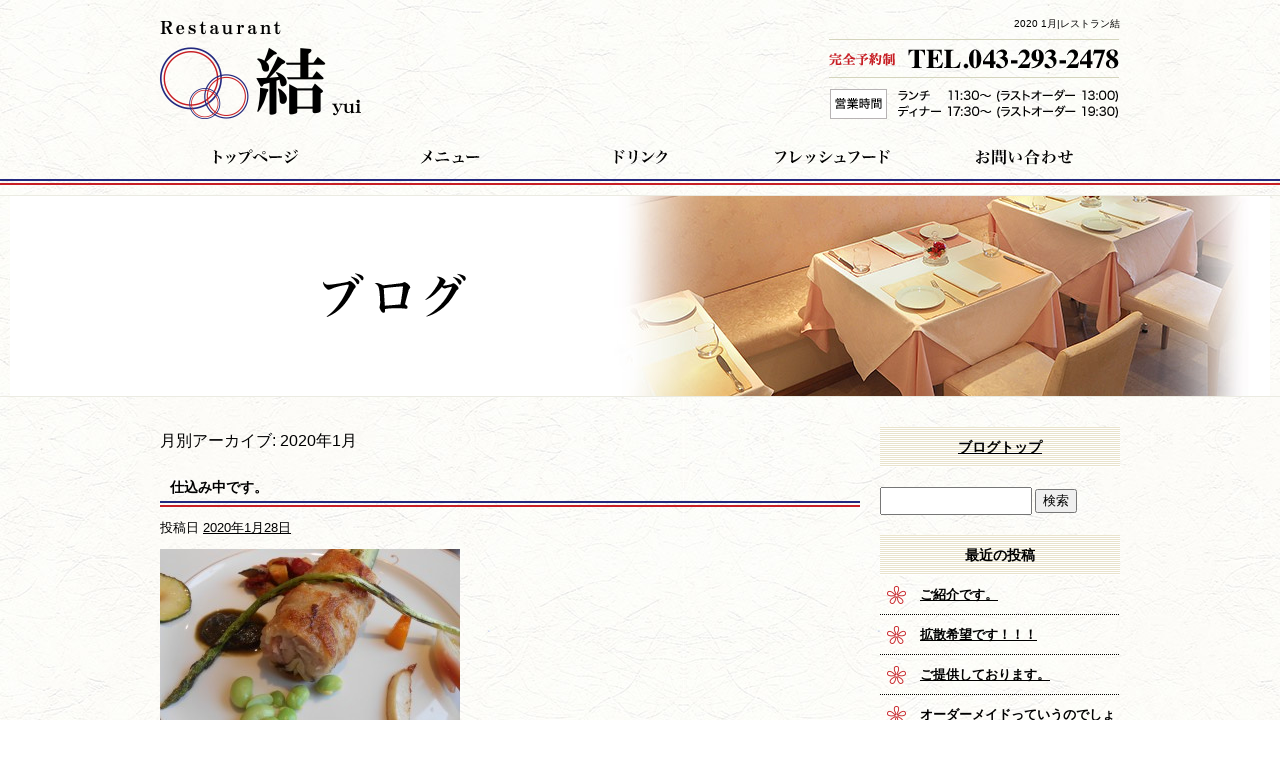

--- FILE ---
content_type: text/html; charset=UTF-8
request_url: https://www.restaurant-yui.com/archives/date/2020/01
body_size: 6442
content:
<!DOCTYPE html>
<html lang="ja">
<head>
<meta charset="UTF-8" />

<meta name="viewport" content="width=1130">
<meta name="format-detection" content="telephone=no">

<title>  2020  1月 | レストラン結</title>
<link rel="profile" href="http://gmpg.org/xfn/11" />
<link rel="stylesheet" type="text/css" media="all" href="https://www.restaurant-yui.com/60004687/wp-content/themes/multipress/style.css" />
<link rel="stylesheet" type="text/css" media="all" href="https://www.restaurant-yui.com/60004687/wp-content/themes/multipress/theme.css" />
<link rel="stylesheet" type="text/css" media="all" href="https://www.restaurant-yui.com/60004687/wp-content/themes/multipress/common.css" />
<link rel="shortcut icon" href="https://www.restaurant-yui.com/favicon.ico" />
<link rel="stylesheet" type="text/css" media="all" href="/files/files_common.css" />
<link rel="stylesheet" type="text/css" media="all" href="/files/files_pc.css" />

<link rel="pingback" href="https://www.restaurant-yui.com/60004687/xmlrpc.php" />
<link rel="alternate" type="application/rss+xml" title="レストラン結 &raquo; フィード" href="https://www.restaurant-yui.com/feed" />
<link rel="alternate" type="application/rss+xml" title="レストラン結 &raquo; コメントフィード" href="https://www.restaurant-yui.com/comments/feed" />
<link rel='stylesheet' id='simplamodalwindow-css'  href='https://www.restaurant-yui.com/60004687/wp-content/plugins/light-box-miyamoto/SimplaModalwindow/jquery.SimplaModalwindow.css?ver=3.6.1' type='text/css' media='all' />
<link rel='stylesheet' id='iqfmcss-css'  href='https://www.restaurant-yui.com/60004687/wp-content/plugins/inquiry-form-creator/css/inquiry-form.css?ver=0.7' type='text/css' media='all' />
<script type='text/javascript' src='https://www.restaurant-yui.com/60004687/wp-includes/js/jquery/jquery.js?ver=1.10.2'></script>
<script type='text/javascript' src='https://www.restaurant-yui.com/60004687/wp-includes/js/jquery/jquery-migrate.min.js?ver=1.2.1'></script>
<script type='text/javascript' src='https://www.restaurant-yui.com/60004687/wp-content/plugins/light-box-miyamoto/SimplaModalwindow/jquery.SimplaModalwindow.js?ver=1.7.1'></script>
<script type='text/javascript' src='https://www.restaurant-yui.com/60004687/wp-content/plugins/inquiry-form-creator/js/ajaxzip2/ajaxzip2.js?ver=2.10'></script>
<script type='text/javascript' src='https://www.restaurant-yui.com/60004687/wp-content/plugins/inquiry-form-creator/js/jquery.upload.js?ver=1.0.2'></script>
<script>AjaxZip2.JSONDATA = "https://www.restaurant-yui.com/60004687/wp-content/plugins/inquiry-form-creator/js/ajaxzip2/data";</script><link rel="alternate" media="handheld" type="text/html" href="https://www.restaurant-yui.com/archives/date/2020/01" />
<!-- Google tag (gtag.js) -->
<script async src="https://www.googletagmanager.com/gtag/js?id=G-1DEQHVTTYN"></script>
<script>
  window.dataLayer = window.dataLayer || [];
  function gtag(){dataLayer.push(arguments);}
  gtag('js', new Date());

  gtag('config', 'UA-86863484-1');

  gtag('config', 'G-GZW83KBSR9');
</script><!-- Vipers Video Quicktags v6.4.5 | http://www.viper007bond.com/wordpress-plugins/vipers-video-quicktags/ -->
<style type="text/css">
.vvqbox { display: block; max-width: 100%; visibility: visible !important; margin: 10px auto; } .vvqbox img { max-width: 100%; height: 100%; } .vvqbox object { max-width: 100%; } 
</style>
<script type="text/javascript">
// <![CDATA[
	var vvqflashvars = {};
	var vvqparams = { wmode: "opaque", allowfullscreen: "true", allowscriptaccess: "always" };
	var vvqattributes = {};
	var vvqexpressinstall = "https://www.restaurant-yui.com/60004687/wp-content/plugins/vipers-video-quicktags/resources/expressinstall.swf";
// ]]>
</script>
<!-- BEGIN: WP Social Bookmarking Light -->
<script type="text/javascript" src="https://connect.facebook.net/ja_JP/all.js#xfbml=1"></script>
<style type="text/css">
.wp_social_bookmarking_light{
    border: 0 !important;
    padding: 0 !important;
    margin: 0 0 20px 0 !important;
}
.wp_social_bookmarking_light div{
    float: left !important;
    border: 0 !important;
    padding: 0 !important;
    margin: 0 5px 0px 0 !important;
    height: 23px !important;
    text-indent: 0 !important;
}
.wp_social_bookmarking_light img{
    border: 0 !important;
    padding: 0;
    margin: 0;
    vertical-align: top !important;
}
.wp_social_bookmarking_light_clear{
    clear: both !important;
}
.wsbl_twitter{
    width: 100px;
}</style>
<!-- END: WP Social Bookmarking Light -->





<meta name="description" content="千葉市のレストラン結は、安心・安全の国産素材と手作りにこだわったレストランです。
民家を改装したこじんまりとした店内は、記念日など特別な日にゆっくりディナーをお楽しみいただくのに最適な雰囲気になっています。
予約のお客様を優先させて頂いておりますが、空席があれば予約無しでもご利用いただけます。" />
<meta name="keywords" content="レストラン結,千葉市,フレンチ,イタリアン,おゆみ野" />
</head>


<body  class="blog">

<div id="wrapper">

	<div id="branding_box">

	<div id="site-description">
<a href="https://www.restaurant-yui.com/" title="レストラン結" rel="home">  2020  1月|レストラン結</a>
	</div>


<div id="header_information" class="post">

	
<div class="post-data">
<div class="main_header">
<a href="/"><img src="/files/sp1.gif" width="210" height="130" /></a>
</div></div>

<div class="clear_float"></div>

	
</div><!-- #header_information -->


	<div id="access" role="navigation">
		<div class="menu-header"><ul id="menu-gnavi" class="menu"><li id="menu-item-34" class="gnavi01 menu-item menu-item-type-post_type menu-item-object-page menu-item-34"><a href="https://www.restaurant-yui.com/">トップページ</a></li>
<li id="menu-item-35" class="gnavi02 menu-item menu-item-type-post_type menu-item-object-page menu-item-35"><a href="https://www.restaurant-yui.com/menu">メニュー</a></li>
<li id="menu-item-33" class="gnavi03 menu-item menu-item-type-post_type menu-item-object-page menu-item-33"><a href="https://www.restaurant-yui.com/drink">ドリンク</a></li>
<li id="menu-item-32" class="gnavi04 menu-item menu-item-type-post_type menu-item-object-page menu-item-32"><a href="https://www.restaurant-yui.com/food">フレッシュフード</a></li>
<li id="menu-item-31" class="gnavi05 menu-item menu-item-type-post_type menu-item-object-page menu-item-31"><a href="https://www.restaurant-yui.com/contact">お問い合わせ</a></li>
</ul></div>	</div><!-- #access -->

	</div><!-- #branding_box --><div id="main_teaser">


        <img alt="ブログ" src="https://www.restaurant-yui.com/60004687/wp-content/uploads/2016/11/pc_teaser_06.png">
</div>

<div id="outer_block">
<div id="inner_block">

	<div id="main">

		<div id="container">


			<h1 class="page-title">
				月別アーカイブ: <span>2020年1月</span>			</h1>





        <div id="post-1076" class="post-1076 post type-post status-publish format-standard hentry category-blogpost">
            <h2 class="entry-title"><a href="https://www.restaurant-yui.com/archives/1076" title="仕込み中です。 へのパーマリンク" rel="bookmark">仕込み中です。</a></h2>

            <div class="entry-meta">
                <span class="meta-prep meta-prep-author">投稿日</span> <a href="https://www.restaurant-yui.com/archives/1076" title="3:46 PM" rel="bookmark"><span class="entry-date">2020年1月28日</span></a><!-- <span class="meta-sep">by</span>-->  <!--<span class="author vcard"><a class="url fn n" href="https://www.restaurant-yui.com/archives/author/restaurant-yui" title="restaurant-yui の投稿をすべて表示">restaurant-yui</a></span>-->            </div><!-- .entry-meta -->

    
            <div class="entry-content">
                <p><a class="modal photoswipe" href="https://www.restaurant-yui.com/60004687/wp-content/uploads/2020/01/DSCN5138-2.jpg"><img src="https://www.restaurant-yui.com/60004687/wp-content/uploads/2020/01/DSCN5138-2-300x224.jpg" alt="DSCN5138 (2)" width="300" height="224" class="alignnone size-medium wp-image-1077" /></a></p>
<p>いつもご利用ありがとうございます。レストラン結です。ご好評いただいてるイベント『パン屋の結』を２９日水曜日９時４５分から１日限定オープンします。只今クリームパンのカスタードやメンチカツバーガーのメンチやポテトサラダ等各パーツを仕込み中です。明日早朝より一気に焼いていきます。今回のオススメは野菜のピザパン。キノコや玉ねぎ、チーズがたっぷりでお子様のおやつにも食事にもなります。香ばしい黒ゴマパンも人気です。限定８０個のクリームパンは予約好調で残２０個です。明日天気が心配です。くれぐれも足元お気をつけください。皆様のご来店お待ちしております。</p>
                            </div><!-- .entry-content -->

    
        </div><!-- #post-## -->

    

        <div id="post-1072" class="post-1072 post type-post status-publish format-standard hentry category-blogpost">
            <h2 class="entry-title"><a href="https://www.restaurant-yui.com/archives/1072" title="佐藤について へのパーマリンク" rel="bookmark">佐藤について</a></h2>

            <div class="entry-meta">
                <span class="meta-prep meta-prep-author">投稿日</span> <a href="https://www.restaurant-yui.com/archives/1072" title="9:19 PM" rel="bookmark"><span class="entry-date">2020年1月5日</span></a><!-- <span class="meta-sep">by</span>-->  <!--<span class="author vcard"><a class="url fn n" href="https://www.restaurant-yui.com/archives/author/restaurant-yui" title="restaurant-yui の投稿をすべて表示">restaurant-yui</a></span>-->            </div><!-- .entry-meta -->

    
            <div class="entry-content">
                <p><a class="modal photoswipe" href="https://www.restaurant-yui.com/60004687/wp-content/uploads/2018/04/180326_1027~01.jpg"><img src="https://www.restaurant-yui.com/60004687/wp-content/uploads/2018/04/180326_1027~01-180x300.jpg" alt="180326_1027~01.jpg" width="180" height="300" class="size-medium wp-image-468" /></a></p>
<p>もう去年の秋になってしまいましたが、後輩から電話をもらいました。その日早朝から仕込みに入っていてお客様がかけてこない時間帯です。誰からだろうと思いながら受話器をとりました。</p>
<p>お電話ありがとうございます。レストラン結です。</p>
<p>（サトウです。）</p>
<p>？　⁇　サトウ様、、</p>
<p>（ご無沙汰しています。佐藤です。）</p>
<p>⁇　！　佐藤か！</p>
<p>（はい。佐藤です。台風ひどかったそうで大丈夫でしたか？）</p>
<p>&nbsp;</p>
<p>軽井沢時代の後輩で心配で連絡をくれたようです。たしか半年以上前にフランスにいってたよなと聞いたら今リヨンで働いてるとのこと。なんでもWi-Fiでなんとかかんとかでタダで国際電話がつながるらしく携帯でなく店の固定電話にかけてるらしいです。遠く離れた日本のリアルタイムの情報にしてもこの電話にしても私がフランスにいた時よりだいぶ進んでいるようです。</p>
<p>佐藤とは５年間同じ釜の飯を食べました。軽井沢の同じ店で働く前、彼は少しつまずいて、私と出会ったときが彼のリスタートのときでした。年齢も一回り下で当時はまだまだでした。しかししばらくして彼はそうとう伸びると思いました。彼は人を思う優しい心があったからです。私もずいぶん助けてもらいました。</p>
<p>料理人は専門的な技術や知識を要するのでセンスが第一のようですが、実は一番大事なのはハートと考えています。あくまで私見ですが。すくなくともセンスよく、向上心を持ち、努力を重ねた人間が全て報われる世界でないことは確かです。他どの職種もそうじゃないかと思いますが、ハートというか人間性というか、それって第一に必要なものではないでしょうか。佐藤はひとより努力しつつ、現状に甘んじることなく、常に先をめざし、かつハートのある素敵なやつです。</p>
<p>彼といっしょに働いていたのはもう６年前です。その頃からこいつは近いうちに日本のフランス料理界をしょって立つんだろうと見てました。六年前にワーキングホリデーで渡仏し、帰国し、前に勤めた軽井沢の店で料理長になり、今回再渡仏しました。</p>
<p>さて彼は現在リヨンでワーホリ時代に勤めてた店で料理長です。フランス人の部下を引き連れ店のほとんどを任されています。このように人脈を形成するのはいかにも彼らしくフランス人の社長も彼になにかをみてるに違いありません。フランスでEU圏外の外国人の労働ビザ取得には様々なハードルがあります。そこに踏み込み佐藤のビザをとったのだから、よっぽどです。</p>
<p>これからもさらにのびて日本を代表する一人になってもらいたいです。特に私ができることはありませんが心より応援しています。</p>
                            </div><!-- .entry-content -->

    
        </div><!-- #post-## -->

    

        <div id="post-1070" class="post-1070 post type-post status-publish format-standard hentry category-blogpost">
            <h2 class="entry-title"><a href="https://www.restaurant-yui.com/archives/1070" title="今年もよろしくお願い致します。 へのパーマリンク" rel="bookmark">今年もよろしくお願い致します。</a></h2>

            <div class="entry-meta">
                <span class="meta-prep meta-prep-author">投稿日</span> <a href="https://www.restaurant-yui.com/archives/1070" title="8:03 PM" rel="bookmark"><span class="entry-date">2020年1月5日</span></a><!-- <span class="meta-sep">by</span>-->  <!--<span class="author vcard"><a class="url fn n" href="https://www.restaurant-yui.com/archives/author/restaurant-yui" title="restaurant-yui の投稿をすべて表示">restaurant-yui</a></span>-->            </div><!-- .entry-meta -->

    
            <div class="entry-content">
                <p><a class="modal photoswipe" href="https://www.restaurant-yui.com/60004687/wp-content/uploads/2018/02/180129_0855~01.jpg"><img src="https://www.restaurant-yui.com/60004687/wp-content/uploads/2018/02/180129_0855~01-180x300.jpg" alt="180129_0855~01.jpg" width="180" height="300" class="size-medium wp-image-426" /></a></p>
<p>明けましておめでとうございます。旧年中はご利用ありがとうございました。本年もよろしくお願い致します。本日より準備に入りました。明日６日月曜日ランチから通常営業します。</p>
<p>怒涛の１２月を終えて数日お休みをいただきました。家族とゆっくり過ごすことができました。が、常に仕事のあれこれが頭の中にあり、リセットすべくノートに書きまとめてもまた他の仕事のことが浮かび、また机に向かうの繰り返しでした。ほぼ病気のようです。良くないなと思いつつ毎回やってます。</p>
<p>今年も全力投球で一日一日かみしめていきます。皆様のご来店お待ちしております。</p>
<p>&nbsp;</p>
<p>&nbsp;</p>
<p>&nbsp;</p>
<p>&nbsp;</p>
<p>&nbsp;</p>
                            </div><!-- .entry-content -->

    
        </div><!-- #post-## -->

    


		</div><!-- #container -->


		<div id="primary" class="widget-area" role="complementary">
			<ul class="xoxo">


<li id="text-6" class="widget-container widget_text">			<div class="textwidget"><div class="widget-title2 unity_title">
<a href="/blog">ブログトップ</a>
</div></div>
		</li><li id="search-2" class="widget-container widget_search"><form role="search" method="get" id="searchform" class="searchform" action="https://www.restaurant-yui.com/">
				<div>
					<label class="screen-reader-text" for="s">検索:</label>
					<input type="text" value="" name="s" id="s" />
					<input type="submit" id="searchsubmit" value="検索" />
				</div>
			</form></li>		<li id="recent-posts-2" class="widget-container widget_recent_entries">		<h3 class="widget-title unity_title">最近の投稿</h3>		<ul>
					<li>
				<a href="https://www.restaurant-yui.com/archives/2123" title="ご紹介です。">ご紹介です。</a>
						</li>
					<li>
				<a href="https://www.restaurant-yui.com/archives/2110" title="拡散希望です！！！">拡散希望です！！！</a>
						</li>
					<li>
				<a href="https://www.restaurant-yui.com/archives/2100" title="ご提供しております。">ご提供しております。</a>
						</li>
					<li>
				<a href="https://www.restaurant-yui.com/archives/2098" title="オーダーメイドっていうのでしょうか？">オーダーメイドっていうのでしょうか？</a>
						</li>
					<li>
				<a href="https://www.restaurant-yui.com/archives/2001" title="ピカピカです！">ピカピカです！</a>
						</li>
				</ul>
		</li><li id="archives-2" class="widget-container widget_archive"><h3 class="widget-title unity_title">アーカイブ</h3>		<ul>
			<li><a href='https://www.restaurant-yui.com/archives/date/2024/04' title='2024年4月'>2024年4月</a></li>
	<li><a href='https://www.restaurant-yui.com/archives/date/2024/03' title='2024年3月'>2024年3月</a></li>
	<li><a href='https://www.restaurant-yui.com/archives/date/2024/02' title='2024年2月'>2024年2月</a></li>
	<li><a href='https://www.restaurant-yui.com/archives/date/2024/01' title='2024年1月'>2024年1月</a></li>
	<li><a href='https://www.restaurant-yui.com/archives/date/2023/12' title='2023年12月'>2023年12月</a></li>
	<li><a href='https://www.restaurant-yui.com/archives/date/2023/11' title='2023年11月'>2023年11月</a></li>
	<li><a href='https://www.restaurant-yui.com/archives/date/2023/10' title='2023年10月'>2023年10月</a></li>
	<li><a href='https://www.restaurant-yui.com/archives/date/2023/09' title='2023年9月'>2023年9月</a></li>
	<li><a href='https://www.restaurant-yui.com/archives/date/2023/08' title='2023年8月'>2023年8月</a></li>
	<li><a href='https://www.restaurant-yui.com/archives/date/2023/07' title='2023年7月'>2023年7月</a></li>
	<li><a href='https://www.restaurant-yui.com/archives/date/2023/06' title='2023年6月'>2023年6月</a></li>
	<li><a href='https://www.restaurant-yui.com/archives/date/2023/05' title='2023年5月'>2023年5月</a></li>
	<li><a href='https://www.restaurant-yui.com/archives/date/2023/04' title='2023年4月'>2023年4月</a></li>
	<li><a href='https://www.restaurant-yui.com/archives/date/2023/03' title='2023年3月'>2023年3月</a></li>
	<li><a href='https://www.restaurant-yui.com/archives/date/2023/02' title='2023年2月'>2023年2月</a></li>
	<li><a href='https://www.restaurant-yui.com/archives/date/2023/01' title='2023年1月'>2023年1月</a></li>
	<li><a href='https://www.restaurant-yui.com/archives/date/2022/11' title='2022年11月'>2022年11月</a></li>
	<li><a href='https://www.restaurant-yui.com/archives/date/2022/10' title='2022年10月'>2022年10月</a></li>
	<li><a href='https://www.restaurant-yui.com/archives/date/2022/09' title='2022年9月'>2022年9月</a></li>
	<li><a href='https://www.restaurant-yui.com/archives/date/2022/08' title='2022年8月'>2022年8月</a></li>
	<li><a href='https://www.restaurant-yui.com/archives/date/2022/07' title='2022年7月'>2022年7月</a></li>
	<li><a href='https://www.restaurant-yui.com/archives/date/2022/06' title='2022年6月'>2022年6月</a></li>
	<li><a href='https://www.restaurant-yui.com/archives/date/2022/05' title='2022年5月'>2022年5月</a></li>
	<li><a href='https://www.restaurant-yui.com/archives/date/2022/04' title='2022年4月'>2022年4月</a></li>
	<li><a href='https://www.restaurant-yui.com/archives/date/2022/03' title='2022年3月'>2022年3月</a></li>
	<li><a href='https://www.restaurant-yui.com/archives/date/2022/02' title='2022年2月'>2022年2月</a></li>
	<li><a href='https://www.restaurant-yui.com/archives/date/2022/01' title='2022年1月'>2022年1月</a></li>
	<li><a href='https://www.restaurant-yui.com/archives/date/2021/12' title='2021年12月'>2021年12月</a></li>
	<li><a href='https://www.restaurant-yui.com/archives/date/2021/11' title='2021年11月'>2021年11月</a></li>
	<li><a href='https://www.restaurant-yui.com/archives/date/2021/10' title='2021年10月'>2021年10月</a></li>
	<li><a href='https://www.restaurant-yui.com/archives/date/2021/09' title='2021年9月'>2021年9月</a></li>
	<li><a href='https://www.restaurant-yui.com/archives/date/2021/08' title='2021年8月'>2021年8月</a></li>
	<li><a href='https://www.restaurant-yui.com/archives/date/2021/07' title='2021年7月'>2021年7月</a></li>
	<li><a href='https://www.restaurant-yui.com/archives/date/2021/06' title='2021年6月'>2021年6月</a></li>
	<li><a href='https://www.restaurant-yui.com/archives/date/2021/05' title='2021年5月'>2021年5月</a></li>
	<li><a href='https://www.restaurant-yui.com/archives/date/2021/03' title='2021年3月'>2021年3月</a></li>
	<li><a href='https://www.restaurant-yui.com/archives/date/2021/01' title='2021年1月'>2021年1月</a></li>
	<li><a href='https://www.restaurant-yui.com/archives/date/2020/10' title='2020年10月'>2020年10月</a></li>
	<li><a href='https://www.restaurant-yui.com/archives/date/2020/09' title='2020年9月'>2020年9月</a></li>
	<li><a href='https://www.restaurant-yui.com/archives/date/2020/08' title='2020年8月'>2020年8月</a></li>
	<li><a href='https://www.restaurant-yui.com/archives/date/2020/07' title='2020年7月'>2020年7月</a></li>
	<li><a href='https://www.restaurant-yui.com/archives/date/2020/06' title='2020年6月'>2020年6月</a></li>
	<li><a href='https://www.restaurant-yui.com/archives/date/2020/05' title='2020年5月'>2020年5月</a></li>
	<li><a href='https://www.restaurant-yui.com/archives/date/2020/04' title='2020年4月'>2020年4月</a></li>
	<li><a href='https://www.restaurant-yui.com/archives/date/2020/03' title='2020年3月'>2020年3月</a></li>
	<li><a href='https://www.restaurant-yui.com/archives/date/2020/02' title='2020年2月'>2020年2月</a></li>
	<li><a href='https://www.restaurant-yui.com/archives/date/2020/01' title='2020年1月'>2020年1月</a></li>
	<li><a href='https://www.restaurant-yui.com/archives/date/2019/12' title='2019年12月'>2019年12月</a></li>
	<li><a href='https://www.restaurant-yui.com/archives/date/2019/10' title='2019年10月'>2019年10月</a></li>
	<li><a href='https://www.restaurant-yui.com/archives/date/2019/09' title='2019年9月'>2019年9月</a></li>
	<li><a href='https://www.restaurant-yui.com/archives/date/2019/08' title='2019年8月'>2019年8月</a></li>
	<li><a href='https://www.restaurant-yui.com/archives/date/2019/07' title='2019年7月'>2019年7月</a></li>
	<li><a href='https://www.restaurant-yui.com/archives/date/2019/06' title='2019年6月'>2019年6月</a></li>
	<li><a href='https://www.restaurant-yui.com/archives/date/2019/05' title='2019年5月'>2019年5月</a></li>
	<li><a href='https://www.restaurant-yui.com/archives/date/2019/04' title='2019年4月'>2019年4月</a></li>
	<li><a href='https://www.restaurant-yui.com/archives/date/2019/03' title='2019年3月'>2019年3月</a></li>
	<li><a href='https://www.restaurant-yui.com/archives/date/2019/02' title='2019年2月'>2019年2月</a></li>
	<li><a href='https://www.restaurant-yui.com/archives/date/2019/01' title='2019年1月'>2019年1月</a></li>
	<li><a href='https://www.restaurant-yui.com/archives/date/2018/12' title='2018年12月'>2018年12月</a></li>
	<li><a href='https://www.restaurant-yui.com/archives/date/2018/11' title='2018年11月'>2018年11月</a></li>
	<li><a href='https://www.restaurant-yui.com/archives/date/2018/10' title='2018年10月'>2018年10月</a></li>
	<li><a href='https://www.restaurant-yui.com/archives/date/2018/09' title='2018年9月'>2018年9月</a></li>
	<li><a href='https://www.restaurant-yui.com/archives/date/2018/08' title='2018年8月'>2018年8月</a></li>
	<li><a href='https://www.restaurant-yui.com/archives/date/2018/07' title='2018年7月'>2018年7月</a></li>
	<li><a href='https://www.restaurant-yui.com/archives/date/2018/06' title='2018年6月'>2018年6月</a></li>
	<li><a href='https://www.restaurant-yui.com/archives/date/2018/05' title='2018年5月'>2018年5月</a></li>
	<li><a href='https://www.restaurant-yui.com/archives/date/2018/04' title='2018年4月'>2018年4月</a></li>
	<li><a href='https://www.restaurant-yui.com/archives/date/2018/03' title='2018年3月'>2018年3月</a></li>
	<li><a href='https://www.restaurant-yui.com/archives/date/2018/02' title='2018年2月'>2018年2月</a></li>
	<li><a href='https://www.restaurant-yui.com/archives/date/2018/01' title='2018年1月'>2018年1月</a></li>
	<li><a href='https://www.restaurant-yui.com/archives/date/2017/12' title='2017年12月'>2017年12月</a></li>
	<li><a href='https://www.restaurant-yui.com/archives/date/2017/11' title='2017年11月'>2017年11月</a></li>
	<li><a href='https://www.restaurant-yui.com/archives/date/2017/10' title='2017年10月'>2017年10月</a></li>
	<li><a href='https://www.restaurant-yui.com/archives/date/2017/09' title='2017年9月'>2017年9月</a></li>
	<li><a href='https://www.restaurant-yui.com/archives/date/2017/08' title='2017年8月'>2017年8月</a></li>
	<li><a href='https://www.restaurant-yui.com/archives/date/2017/07' title='2017年7月'>2017年7月</a></li>
	<li><a href='https://www.restaurant-yui.com/archives/date/2017/06' title='2017年6月'>2017年6月</a></li>
	<li><a href='https://www.restaurant-yui.com/archives/date/2017/05' title='2017年5月'>2017年5月</a></li>
	<li><a href='https://www.restaurant-yui.com/archives/date/2017/04' title='2017年4月'>2017年4月</a></li>
	<li><a href='https://www.restaurant-yui.com/archives/date/2017/03' title='2017年3月'>2017年3月</a></li>
	<li><a href='https://www.restaurant-yui.com/archives/date/2017/02' title='2017年2月'>2017年2月</a></li>
	<li><a href='https://www.restaurant-yui.com/archives/date/2017/01' title='2017年1月'>2017年1月</a></li>
		</ul>
</li><li id="categories-2" class="widget-container widget_categories"><h3 class="widget-title unity_title">カテゴリー</h3>		<ul>
	<li class="cat-item cat-item-1"><a href="https://www.restaurant-yui.com/archives/category/blogpost" title="日記 に含まれる投稿をすべて表示">日記</a>
</li>
		</ul>
</li><li id="calendar-2" class="widget-container widget_calendar"><h3 class="widget-title unity_title">投稿日カレンダー</h3><div id="calendar_wrap"><table id="wp-calendar">
	<caption>2020年1月</caption>
	<thead>
	<tr>
		<th scope="col" title="日曜日">日</th>
		<th scope="col" title="月曜日">月</th>
		<th scope="col" title="火曜日">火</th>
		<th scope="col" title="水曜日">水</th>
		<th scope="col" title="木曜日">木</th>
		<th scope="col" title="金曜日">金</th>
		<th scope="col" title="土曜日">土</th>
	</tr>
	</thead>

	<tfoot>
	<tr>
		<td colspan="3" id="prev"><a href="https://www.restaurant-yui.com/archives/date/2019/12" title="2019年12月の投稿を表示">&laquo; 12月</a></td>
		<td class="pad">&nbsp;</td>
		<td colspan="3" id="next"><a href="https://www.restaurant-yui.com/archives/date/2020/02" title="2020年2月の投稿を表示">2月 &raquo;</a></td>
	</tr>
	</tfoot>

	<tbody>
	<tr>
		<td colspan="3" class="pad">&nbsp;</td><td>1</td><td>2</td><td>3</td><td>4</td>
	</tr>
	<tr>
		<td><a href="https://www.restaurant-yui.com/archives/date/2020/01/05" title="今年もよろしくお願い致します。
佐藤について">5</a></td><td>6</td><td>7</td><td>8</td><td>9</td><td>10</td><td>11</td>
	</tr>
	<tr>
		<td>12</td><td>13</td><td>14</td><td>15</td><td>16</td><td>17</td><td>18</td>
	</tr>
	<tr>
		<td>19</td><td>20</td><td>21</td><td>22</td><td>23</td><td>24</td><td>25</td>
	</tr>
	<tr>
		<td>26</td><td>27</td><td><a href="https://www.restaurant-yui.com/archives/date/2020/01/28" title="仕込み中です。">28</a></td><td>29</td><td>30</td><td>31</td>
		<td class="pad" colspan="1">&nbsp;</td>
	</tr>
	</tbody>
	</table></div></li>			</ul>
		</div><!-- #primary .widget-area -->


</div><!-- #main -->

</div><!-- #inner_block -->
</div><!-- #outer_block -->

<div id="footer_block">
	<div id="footer_box">
		<div id="footer_sitemap_block">



    <div id="footer-widget-area" role="complementary">

<div id="first" class="widget-area">
  <ul class="xoxo">
<div class="menu-header"><ul id="menu-footer_navi" class="menu"><li id="menu-item-59" class="menu-item menu-item-type-post_type menu-item-object-page menu-item-59"><a href="https://www.restaurant-yui.com/">トップページ</a></li>
<li id="menu-item-60" class="menu-item menu-item-type-post_type menu-item-object-page menu-item-60"><a href="https://www.restaurant-yui.com/menu">メニュー</a></li>
<li id="menu-item-61" class="menu-item menu-item-type-post_type menu-item-object-page menu-item-61"><a href="https://www.restaurant-yui.com/drink">ドリンク</a></li>
<li id="menu-item-62" class="menu-item menu-item-type-post_type menu-item-object-page menu-item-62"><a href="https://www.restaurant-yui.com/food">フレッシュフード</a></li>
<li id="menu-item-63" class="menu-item menu-item-type-post_type menu-item-object-page menu-item-63"><a href="https://www.restaurant-yui.com/contact">お問い合わせ</a></li>
<li id="menu-item-64" class="menu-item menu-item-type-post_type menu-item-object-page current_page_parent menu-item-64"><a href="https://www.restaurant-yui.com/blog">ブログ</a></li>
</ul></div>  </ul>
</div>

  </div><!-- #footer-widget-area -->
		</div><!--#footer_sitemap_block-->

		<div class="footer_infomation">


<div id="footer_information" class="post">

		<div class="entry-post">

		<div class="post-data">
			<p>〒266-0032 千葉県千葉市緑区おゆみ野中央8-17-16 / TEL：043-293-2478</p>		</div>

<div class="clear_float"></div>

	</div>
	
</div><!-- #footer_information -->


		</div><!-- .footer_infomation -->
	</div><!--footer_box-->

<address id="copyright">Copyright (C) レストラン結 All Rights Reserved.</address>

</div><!--footer_block-->

</div><!--wrapper-->

</body>
</html>

--- FILE ---
content_type: text/css
request_url: https://www.restaurant-yui.com/files/files_pc.css
body_size: 2062
content:
@charset "utf-8";

/*
 * PC用スタイルCSS
 */


/* =======================================================================================
   ■ 全体
------------------------------------------------------------------------------------------ */
html {
    background: url("/files/html_bg.jpg") repeat scroll center top transparent;
}

body {
    background: url("/files/body_bg.png") repeat-x scroll center top transparent;
    color: #000;
}

#wrapper {
    background: url("/files/wrapper_bg.png") repeat-x scroll center bottom transparent;
}

#outer_block{
    background: none;
    margin: 30px auto 0;
    padding: 0;
    width: 1010px;
}

#inner_block {
    margin: 0 auto;
    padding: 0;
    width: 960px;
}

a:link, a:visited {
  color: #000;
  text-decoration: underline;
}

a:hover, a:active {
  color: #000;
  text-decoration: none;
}

small {
  border-color: #000;
}
small a {
  width: 100%;
  padding: 5px 0;
  text-align: center !important;
  color: #000 !important;
}

small a:hover {
  background-color: #000;
  color: #FFF !important;
}

#jquery_slider {
  background-color:#fff;
  border-top:1px solid #ebebe2;
  border-bottom:1px solid #ebebe2;
}

#main_teaser {
  width:100%;
  text-align:center;
  background-color:#fff;
  border-top:1px solid #ebebe2;
  border-bottom:1px solid #ebebe2;
  background: url("/files/teaser_bg.jpg") no-repeat scroll center top transparent;
}

/* =======================================================================================
   ■ サイド
------------------------------------------------------------------------------------------ */

/*ウィジェットタイトル*/
.widget-title,
.widget-title2 a {
    background: url("/files/widget_title_bg.png") no-repeat scroll left top transparent;
    color: #000;
    padding: 0;
    text-align:center;
    height:40px;
    line-height:40px;
}

.widget-title2 a:hover {
    text-decoration: none;
}

/*ウィジェットリスト*/
#main .widget-area ul ul li a {
    background: url("/files/widget_list_bg.png") no-repeat scroll left top transparent;
    padding: 0 0 0 40px;
    color: #000;
}


/* =======================================================================================
   ■ ヘッダー
------------------------------------------------------------------------------------------ */
#branding_box {
    background: transparent url("/files/branding_box_bg.png") no-repeat scroll center top;
    height: 185px;
    margin: 0 auto;
    padding: 0 0 10px;
    width: 960px;
}

#site-description {
    float:right;
    display: block;
    font-size: 100%;
    font-style: normal;
    line-height: 20px;
    margin: 0;
    padding: 14px 0 0;
    text-align: right;
    width: 750px;
}

#site-description a {
    color:#000;
}

#header_information {
  float:left;
  width:210px;
  height:130px;
}

/* =======================================================================================
   ■ グローバルナビ
------------------------------------------------------------------------------------------ */
div#access .gnavi01 a, div#access .gnavi02 a, div#access .gnavi03 a, div#access .gnavi04 a, div#access .gnavi05 a {
    background-color: transparent;
    background-image: url("/files/topnavi.png");
    height: 55px;
    margin: 0;
    padding: 0;
    width: 192px;
}


/* =======================================================================================
   ■ フッター
------------------------------------------------------------------------------------------ */
#footer-widget-area .widget-area .menu-item a:link,
#footer-widget-area .widget-area .menu-item a:visited {
  text-decoration: underline;
}

#footer-widget-area .widget-area .menu-item a:hover,
#footer-widget-area .widget-area .menu-item a:active {
  text-decoration: none;
}

#footer_block {
    background: transparent url("/files/footer_bg.png") no-repeat scroll center bottom;
    display: block;
    margin: 0;
    overflow: hidden;
    padding: 0;
}

#footer_box {
    background: none;
    height: 180px;
    width: 960px;
}

#footer-widget-area {
    width: 960px;
}

#footer-widget-area .widget-area .menu-item a {
    border-left: 1px solid #d4d4bc;
    border-right: 1px solid #d4d4bc;
}

.footer_infomation {
    display: inline-block;
    width: 960px;
}

#footer_information .entry-post {
    border-bottom: medium none;
    margin: 128px 0 0 0;
    width: 960px;
    text-align:center;
}

#copyright {
    color: #000;
    height: 30px;
    line-height: 30px;
}




/* =======================================================================================
   ■ 見出し
------------------------------------------------------------------------------------------ */
.entry_title,
.entry-title {
    background: url("/files/entry_title_bg.png") no-repeat scroll left top transparent;
    color: #000;
    padding: 0 0 0 10px;
    width: 690px;
}

.entry-title a {
    color: #000;
}

.entry_title span.read_more_btn a {
    background: url("/files/read_more_btn.png") no-repeat scroll left top transparent;
}

.sub_entry_title {
    background: url("/files/sub_entry_title_bg.png") no-repeat scroll left top transparent;
    color: #000;
    padding: 0 0 0 40px;
    width: 660px;
}

.headline_title {
    font-size: 18px;
    font-weight: bold;
    height: 55px;
    line-height: 55px;
    margin-bottom: 15px;
    padding: 0;
    text-align: center;
    width: 700px;
    color: #000;
}

.inline_title {
    background: url("/files/clom3-title.png") repeat-x scroll left bottom transparent;
    border: none;
    border-radius: 0;
    display: block;
    font-size: 11px;
    font-weight:bold;
    line-height: 40px;
    height:40px;
    margin-bottom: 10px;
    padding: 0 10px;
    text-align: center;
}

/* =======================================================================================
   ■ テーブル
------------------------------------------------------------------------------------------ */
.table_area td.td_name {
    background-color: #fcfcf8;
    border: 1px solid #d4d4bc;
}

.table_area td.td_value {
    background-color: #fff;
    border: 1px solid #d4d4bc;
}

/* =======================================================================================
   ■ フォーム
------------------------------------------------------------------------------------------ */
form {
    margin-bottom: 20px;
}

.iqfm-table th {
    background-color: #fcfcf8 !important;
    border: 1px solid #d4d4bc !important;
}

.iqfm-table td {
    background-color: #fff !important;
    border: 1px solid #d4d4bc !important;
}


.iqfm-req_color {
    color: #c71f25;
}

/* メールフォームのボタン高さを統一 */
.z_c1 button, .z_c1 input[type="reset"],
.z_c1 input[type="button"], .z_c1 input[type="submit"] {
  line-height: 1.7;
}
.iqfm-table td input[type="text"]:not([size]) {
  width: 75%;
}
#container_top .iqfm-table td textarea {
  width: 96%;
  height: 15em;
  font-size: 100%;
}

/* ボタン下の余白設定 */
.z_c1 .post_data { margin: 0 0 30px; }


/* =======================================================================================
   ■ ブログ
------------------------------------------------------------------------------------------ */
#wp-calendar thead th {
    background: none repeat scroll 0 0 #fcfcf8;
    border: 1px solid #d4d4bc;
}

#wp-calendar tbody td {
    background: none repeat scroll 0 0 #fff;
    border: 1px solid #d4d4bc;
}

#wp-calendar tbody td.pad {
    background-color: #fff;
}

#wp-calendar tbody td a {
  text-decoration: underline;
}

#wp-calendar tbody td a:hover {
  text-decoration: none;
}

/* ブログ　次ページおよび次記事へのリンク余白設定 */
#nav-below .nav-next { padding: 0 0 0 10px; }


/* =======================================================================================
   ■ ブロック
------------------------------------------------------------------------------------------ */
/*トップ用記事*/
.eyecatch.display_line_bg {
    background: url("/files/recommend_b_bg.png") repeat-y scroll center center transparent;
}
.eyecatch .dispaly_line_outer {
    background: url("/files/recommend_b_top.png") no-repeat scroll center top transparent;
}
.eyecatch .dispaly_line_inner {
    background: url("/files/recommend_b_bottom.png") no-repeat scroll center bottom transparent;
}

.field_3col .display_line_bg {
    background: url("/files/recommend_s_bg.png") repeat-y scroll center center transparent;
}
.field_3col .dispaly_line_outer {
    background: url("/files/recommend_s_top.png") no-repeat scroll center top transparent;
}
.field_3col .dispaly_line_inner {
    background: url("/files/recommend_s_bottom.png") no-repeat scroll center bottom transparent;
}



/* Cブロック */
.c_01, .c_02, .c_03, .c_05, .c_06 {
  display: inline-block;
  *display: inline;
  *zoom: 1;
  width: 100%;
  padding: 0 0 20px;
  *padding: 0 0 30px;
}
.c_04 { margin: 0 0 20px; }


/* Dブロック */
.menu-list table {
  border-collapse:separate;
}


/* Gブロック */
.g_01 .sub_entry_title a,
.g_02 .sub_entry_title a { text-decoration: underline; }
.g_01 .sub_entry_title a:hover,
.g_02 .sub_entry_title a:hover { text-decoration: none; }


/* Z-D ブログRSS */
.z_d1 { margin: 0 0 20px; }


/* Z-E リンクバナー */
.banner_box { text-align: center; }
.banner_box img {
  max-width: 100%;
  width: auto;
  _width: 100%;
}



/* Z-I スライドショー */
.z_j1 { margin: 0 0 15px; }


/* Z_L お知らせブロック */
.Z_l1 .date_area {
  font-size: 13px;
  font-weight: bold;
}
.Z_l1 .news_small_text { font-size: 12px; }


/* Z_M タブブロック */
.z_m1 .link_list {
  font-size: 13px;
  line-height: 1.5;
}
.z_m1 div.link_list { margin-bottom: 10px; }


.blog_post {
    border-bottom: 1px dotted #000;
}


/*  ブログ
---------------------------------------------------------------------------------------------------- */
#nav-below div {
}
#nav-below .nav-next { padding: 0 0 0 10px; }




